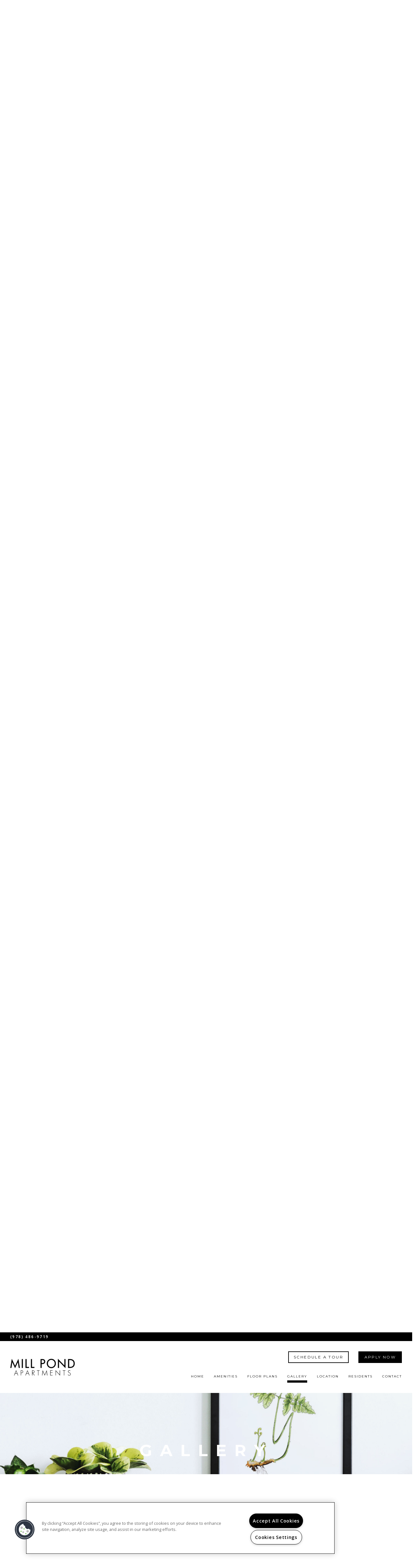

--- FILE ---
content_type: text/css; charset=utf-8
request_url: https://millpondlittleton.com/CMSPages/GetResource.ashx?stylesheetname=RPcssMaster_S0088-Haute
body_size: 9672
content:
@import url('https://fonts.googleapis.com/css?family=Montserrat:400,700%7COpen+Sans:400,600');@font-face{font-family:'fontello';src:url('https://cs-cdn.realpage.com/CWS/1894546/TemplateResources/Global/Icons/fontello.eot');src:url('https://cs-cdn.realpage.com/CWS/1894546/TemplateResources/Global/Icons/fontello.eot') format('embedded-opentype'),url('https://cs-cdn.realpage.com/CWS/1894546/TemplateResources/Global/Icons/fontello.woff') format('woff'),url('https://cs-cdn.realpage.com/CWS/1894546/TemplateResources/Global/Icons/fontello.ttf') format('truetype'),url('https://cs-cdn.realpage.com/CWS/1894546/TemplateResources/Global/Icons/fontello.svg') format('svg');font-weight:normal;font-style:normal}[class^="sicon-"]:before,[class*=" sicon-"]:before{font-family:"fontello";font-style:normal;font-weight:normal;speak:none;display:inline-block;text-decoration:inherit;width:1.75em;margin-right:.1em;text-align:center;font-variant:normal;text-transform:none;line-height:22px;margin-left:.1em;color:inherit;padding:4px 3px;padding:4px 3px;font-size:20px;color:#fff;font-variant:normal;text-transform:none;border:solid 1px;margin-bottom:10px}.sicon-twitter:before{content:''}.sicon-pinterest:before{content:''}.sicon-facebook:before{content:''}.sicon-youtube:before{content:''}.sicon-linkedin:before{content:''}.sicon-google:before{content:''}.sicon-google-search:before{content:''}.sicon-blog:before{content:''}.sicon-yelp:before{content:''}.sicon-myspace:before{content:''}.sicon-foursquare:before{content:''}.sicon-flickr:before{content:''}.sicon-instagram:before{content:'('}.sicon-tumblr:before{content:')'}.sicon-apartmentratingscom:before{content:'!';padding-left:0}html Body{Width:100%;Overflow-x:hidden;font-family:'open sans',sans-serif;color:#000;font-size:12px}body p{font-weight:400;font-size:1.2rem;line-height:2.9rem;margin:.5rem 0}body a,body a:hover{color:#7d7d7d;text-decoration:none}body h1,.inner-page-main h2.main-content-header{font-family:'montserrat',sans-serif;font-weight:400;font-size:20px;text-transform:uppercase;letter-spacing:4px;margin-bottom:1.5rem}body h2{font-family:'Montserrat',sans-serif;font-weight:700;font-size:50px;text-transform:uppercase;letter-spacing:4px;text-align:center}body h3,body .sp-container .sp-other-communities h2{font-family:'montserrat',sans-serif;font-weight:400;font-size:30px;text-transform:uppercase;letter-spacing:5px}body h4{font-family:'montserrat',sans-serif;font-weight:700;font-size:12px;text-transform:uppercase;letter-spacing:5px}footer h4{font-size:20px;font-weight:400}body h5{font-family:'montserrat',sans-serif;font-weight:400;font-size:15px;text-transform:uppercase}body h6{font-family:'open sans',sans-serif;font-weight:400;font-size:12px;text-transform:uppercase}@media(max-width:1024px){.main-content-section h2{font-size:50px}.home-banner h2,.section-title{font-size:18px}}@media(max-width:767px){body h2{font-size:35px}.home-banner h2,.section-title{font-size:16px}body h3{font-size:20px}}.clearfix::after{content:"";clear:both;display:table}.live-chat-container{display:none}body .media-viewer-btn-container{bottom:65px}@media(max-width:1300px){body .media-viewer-btn-container{left:0}}.head-wrap{position:fixed;top:0;width:100%;z-index:100;background-color:#fff}.header-left{margin-top:0;float:left;display:flex;justify-content:flex-start;align-items:center;width:30rem}.header-right{display:flex;justify-content:flex-end;align-items:center;width:100%;flex-direction:column}.header-ctas{width:auto;display:flex;justify-content:flex-end;margin-left:auto}.header-ctas .button{padding:1rem 1.5rem;border:solid .2rem #000;margin-left:3rem;min-width:135px;text-align:center;text-transform:uppercase;font-size:1.2rem;font-family:"Montserrat",sans-serif;font-weight:400;line-height:1;color:#000;margin-bottom:2.8rem;letter-spacing:.2em;text-decoration:none;width:auto}.header-ctas .button:hover,.header-ctas .button.cta2{background:#000;color:#fff;border-color:transparent;cursor:pointer}.header-ctas .button.cta2{transition:ease .05s}.header-ctas .button.cta2:hover{background:rgba(0,0,0,.7)}.footer-content-left{display:flex;flex-direction:column;justify-content:center;align-items:center;min-height:150px!important;margin:2rem 0}.content.footer-content-social{display:flex;flex-direction:column;justify-content:center;align-items:center}.footer-logo{margin-bottom:10px}.social_media a:nth-of-type(1n+6){display:none}body .rplogo{width:200px;max-width:200px;margin-bottom:10px}#specials-banner-toggle .fa{font-size:15px}.pattern{background-image:url('https://cs-cdn.realpage.com/CWS/1894546/TemplateResources/Essentials/Images/transparent.png')}.hero-container{background-color:#fff}#menuElem,.menuElem{list-style:none;margin:0;padding:0;float:right;width:100%;text-align:right;display:flex;justify-content:flex-end;align-items:center;height:100%;flex-wrap:wrap}#menuElem li,.menuElem li{display:inline-block;padding-left:3rem;padding-top:7px}#menuElem li a,.menuElem li a{font-weight:400;color:#000;letter-spacing:2px;padding-bottom:.5rem;display:block;text-transform:uppercase;font-size:1rem;font-family:"Montserrat",sans-serif;border-bottom:7px solid transparent;white-space:nowrap}#menuElem li a:hover,#menuElem li.active>a{border-bottom:7px solid #000;text-decoration:none}#menuElem li a:focus,#menuElem li a:active{text-decoration:none}.logo img{max-height:8rem;max-width:20rem;margin:1rem 0}a.logo.scroll-notice{display:inline-block;padding-left:0}.head-wrap a.seo-number,.head-wrap a.seo-number:hover{font-weight:600;font-size:1.2rem;letter-spacing:.2em;color:#fff;text-transform:uppercase;text-decoration:none;float:left}.header-social{float:right}.text-center{display:inline-block}.toolbar{text-align:center;background-color:#000;padding:0 3.2rem;display:flex;justify-content:space-between;align-items:center;height:auto;width:100%}.main-head{padding:3.2rem;display:flex;justify-content:space-between;align-items:center;width:100%}button#specials-banner-toggle,button#specials-banner-toggle:hover,button#specials-banner-toggle:focus,button#specials-banner-toggle:active{background:transparent;border:none;color:#fff;text-transform:uppercase;border:solid 1px #fff;font-size:12px;padding:5px 15px;letter-spacing:2px;font-family:"Montserrat",sans-serif;font-weight:700;margin:5px}.header-phone{margin:5px 0}.header-social [class^="sicon-"]:before,.header-social [class*=" sicon-"]:before{font-size:12px;border:none;margin-bottom:0;line-height:1}#specials-banner .inner-wrap{padding:4.7rem 6rem}#specials-banner .content{display:-webkit-flex;display:-moz-flex;display:-ms-flexbox;display:-o-flex;display:flex;align-items:center;-webkit-align-items:center;-ms-flex-align:center}#specials-banner .content{max-width:90rem;margin:0 auto;color:#fff}.specials-banner-title{padding-right:4rem;font-size:3rem;text-align:center;text-transform:uppercase;letter-spacing:.2em}#specials-banner:after{content:'';position:absolute;top:1.7rem;bottom:1.7rem;left:2rem;right:2rem;border:.1rem solid #fff}#specials-banner p{line-height:1.6}#specials-banner{overflow:hidden;position:relative;width:100%}#specials-banner{background-color:#7d7d7d}.header-container{width:100%}.header-social,.header-phone{display:none}.text-center{width:100%;text-align:center}#specials-banner-toggle:hover,#specials-banner-toggle:focus{color:#7d7d7d}@media(min-width:1025px){.sps-mobile-toggle-contain{display:none}.header-social,.header-phone{display:block;width:25%}.header-social{text-align:right}.header-phone{text-align:left}.text-center{width:auto}}@media(max-width:1024px){.specials-banner-title,.specials-banner-text{width:100%;text-align:center}.specials-banner-title{padding-right:0;font-size:2rem}#specials-banner .content{display:block}.header-left{justify-content:center;width:100%}.header-right{width:0}#menuElem li,.menuElem li{padding-left:0}.toolbar{display:none}body .FloorPlansV3 #beds_selector a,body .FloorPlansV3 #baths_selector a,body .rent-container,body .FloorPlansV3 #topbar .calendra{margin-bottom:10px}}@media(max-width:800px){body li.tabs-title.is-active{background:none}body li.tabs-title{background:none}}@media(max-width:768px){.specials-banner-title{padding-right:0;font-size:1.6rem}body li.tabs-title{width:auto}}footer,footer a{color:#fff}footer{background-color:#000;padding:2.5rem 2rem 5rem}body .media-viewer-btn-container .media-viewer-btn svg .st5{fill:#7d7d7d !important;stroke:#7d7d7d !important}.footer-icons{display:flex;justify-content:center;align-items:center}.footer-icons em::before{font-size:22px}body .media-viewer-btn{height:75px;width:75px}footer .row.footer-row-1{margin-bottom:100px}.footer-content-logos{display:flex !important;flex-direction:column;justify-content:center;align-items:center}body #ADA-HUD-Links a svg{fill:#fff;margin-right:15px}body #ADA-HUD-Links a svg#housingSVG{margin-right:15px}#footerDirectionsLink{display:inline-block;color:#000}.content{display:inline-block}.footer-content-center{display:flex;justify-content:center;margin:2rem 0}.footer-content-right{display:flex;justify-content:center;align-items:center;min-height:150px!important;margin:2rem 0}#footer-office-hours{border:solid 1px #fff;border-width:0 1px}#footer .floor-plans-divider{margin:30px 12.5%;border-color:#7d7d7d}.row.footer-row-2{display:flex;justify-content:center;align-items:center}body .footer-content-center{border-right:1px solid #fff;border-left:1px solid #fff;min-height:150px}.row.footer-row-3{display:flex;justify-content:center;align-items:center}ul.footer-links{padding:0;list-style:none;margin-bottom:0}ul.footer-links li a{font-size:1.2rem;text-transform:uppercase;letter-spacing:.2em;transition:color .3s linear,background-color .3s linear,border-color .3s linear;text-decoration:none;margin:0 0 1rem 0;display:block}ul.footer-links li a:hover,ul.footer-links li a:focus,ul.footer-links li a:actve{color:#d7d7d7}span.copyright-text{display:block;text-transform:uppercase;font-size:1.2rem;text-transform:uppercase;letter-spacing:.2em;transition:color .3s linear,background-color .3s linear,border-color .3s linear;text-decoration:none}.rplogo,.pmc-logo{margin:0 10px}em.icon-no-smoking{margin-right:15px}.hero-container{position:relative}.home-banner-image{max-width:30%;max-height:30vh}@media(min-width:1025px){.home-main-content-wrapper .column-wrapper{padding:0!important}}@media(max-width:1024px){.home-banner-image{max-width:40%}.row.footer-row-2{flex-direction:column;text-align:center}.footer-content-left,.footer-content-right,.footer-content-center{min-height:0!important}footer .row.footer-row-2 .footer-content-left{margin-bottom:20px}body .rplogo{margin-bottom:20px !important}}@media(max-width:767px){.home-banner-image{max-width:50%}}.hero-container .hero-content{position:absolute;height:100%;width:calc(100% - 70px);top:0;left:0;display:flex;justify-content:center;align-items:center;flex-direction:column;color:#fff;padding-bottom:125px;margin:60px 35px}@media(max-width:1024px){.hero-container .hero-content{width:100%;margin:0;padding-bottom:0}}body .video-play-btn{margin-left:0;margin-top:0;top:50%;left:50%;transform:translate(-50%,-50%);width:200px;border-radius:60px;background:rgba(255,255,255,.7)}body .background-gallery.bg-fade ul.bg-images{list-style:none;overflow:hidden}body .background-gallery .bg-bullets{padding:0}body .background-gallery{overflow:hidden}.hero-content h2{font-size:75px;line-height:70px;text-transform:uppercase;margin:0;font-weight:700;letter-spacing:25px}.hero-content .banner-button{margin-top:10px;letter-spacing:2px}.scroll-button{width:50px;height:40px;margin-top:50px;position:absolute;bottom:50px;text-align:center}.scroll-button .fa-angle-down{font-size:40px}body .background-gallery .bg-arrow-left,.bg-arrow-right,body .background-gallery .bg-bullets{z-index:1}.scroll-button:hover{cursor:pointer}.arrow{border-right:solid 1px #fff;height:20px;width:20px;border-bottom:solid 1px #fff;-webkit-transform:rotate(45deg);-moz-transform:rotate(45deg);-o-transform:rotate(45deg);-ms-transform:rotate(45deg);transform:rotate(45deg);margin-left:13px;margin-top:3px}.hero-content h1{letter-spacing:2px;margin-bottom:23px;text-transform:uppercase;margin:0;margin-bottom:10px;font-weight:400;letter-spacing:5px}.hero-content p{font-size:1.2rem;margin-top:15px;text-transform:uppercase;margin:0;bottom:125px;right:150px;font-weight:400;font-family:"Montserrat",sans-serif;line-height:1.1}.hero-content u{font-size:1rem;text-decoration:none;letter-spacing:.5em}.hero-content em{font-style:normal;letter-spacing:.5em}.hero-content strong{font-size:2.5rem}body .background-gallery-container,body .background-video-container{height:70vh;padding:0 0;margin-bottom:50px;margin:0 35px}body .hero-container .background-video-container .slides-banner .flexslider,body .hero-container .flexslider .slides>li{height:70vh}.content-home .content-left .wrapper h1:first-child:before,.content-home .content-left .wrapper h2:first-child:before,.content-home .content-right .wrapper h1:first-child:before,.content-home .content-right .wrapper h2:first-child:before{content:"";position:absolute;left:18.5%;bottom:0;height:1px;width:63%;border-bottom:2px solid #000}.home-content-sub-content h1:before{content:"";position:absolute;left:30.5%;bottom:0;height:1px;width:39%;border-bottom:2px solid #000}body .background-gallery{height:70vh}@media(max-width:1024px){body .background-gallery-container,body .background-video-container,body .hero-container .background-video-container .slides-banner .flexslider,body .hero-container .flexslider .slides>li,body .background-gallery{height:40rem}}@media(max-width:767px){body .slides-banner{margin-bottom:0}}body .amenities-gallery .background-video-container .slides-banner .flexslider,body .amenities-gallery .flexslider .slides>li,body .floor-plans-gallery-container .background-video-container .slides-banner .flexslider,body .floor-plans-gallery-container .flexslider .slides>li{height:550px}.home-column .wrapper .main-content{text-align:center}.black-border,.inner-page-banner{border-bottom:5.5rem solid #000}.light-border{border-bottom:5.5rem solid #d7d7d7}.content-home .content-center .wrapper h1:first-child,.content-home .content-center .wrapper h2:first-child,.content-home .content-right .wrapper h1:first-child,.content-home .content-right .wrapper h2:first-child{position:relative;z-index:1;padding-bottom:2rem;display:inline-block;font-size:2rem}.content-center .wrapper h2,.content-center .wrapper h1,.content-home .content-left .wrapper h2,.content-home .content-left .wrapper h1,.content-home .content-center .wrapper h2,.content-home .content-center .wrapper h1{color:#000;padding:0;margin:0;text-transform:uppercase}.content-home .wrapper h1,.content-home .wrapper h2,.content-home .content-left .wrapper h1,.content-home .content-left .wrapper h2{line-height:3rem;color:#000;position:relative;z-index:1;padding-bottom:2rem;display:inline-block;font-size:2rem;margin-top:1rem;margin-bottom:1.5rem}.content-home .content-block .wrapper h1,.content-home .content-block .wrapper h2,.content-home .content-right .wrapper h1,.content-home .content-right .wrapper h2{line-height:3rem;font-weight:400;color:#000;letter-spacing:.3em}.content-home .content-right{text-align:center;color:#fff;background:#000;display:flex;flex-direction:column;justify-content:center;align-self:stretch;width:100%;height:100%}.content-home .content-right p{text-transform:uppercase;line-height:1.1;margin:0;padding:0;font-size:1.6rem}.content-home .content-right strong{font-weight:300;font-size:3.7rem}.clearfix.col-lg-6.col-sm-6.column-wrapper.home-right-image{padding-right:0}.home-column .wrapper .main-content-section img{max-height:600px;max-width:100%}.home-main-content-wrapper{display:flex;justify-content:center;align-items:center;flex-wrap:wrap}@media(max-width:1024px){body .home-main-content-wrapper.row{margin:0}}.content-right h2{margin-top:0}.content-right h1{margin-bottom:0;font-weight:400}.content-left h1{text-align:center}.content-left h1:first-of-type{margin-bottom:35px}.content-home .content-left.home-column{width:100%;margin:auto;line-height:2;border:5rem white solid}.home-column.align-middle{display:flex;justify-content:center;align-items:center;height:100%}.home-contact-title{letter-spacing:.5em;font-size:2rem;line-height:2rem;padding:0;margin:0;margin-bottom:1rem;font-weight:400}.contact-hours{margin-bottom:50px}a.seo-number{color:#000}.col-lg-3.contact-info-container{display:flex;justify-content:center;flex-wrap:wrap}.clearfix.col-lg-6.col-sm-12.column-wrapper.home-right-image{padding-right:0;display:flex;justify-content:center;align-self:stretch;min-height:30rem}.home-banner h2{display:inline-block;font-size:6rem;letter-spacing:.5em;line-height:1.16;font-weight:700;color:#fff;text-transform:uppercase}.home-banner.residents-banner h2{position:relative;height:unset;width:unset;display:block;background:none}.residents-banner .content{position:absolute;height:100%;width:100%;top:0;left:0;display:flex;justify-content:center;align-items:center;font-weight:700;letter-spacing:15px;color:#fff;margin:0;background:rgba(0,0,0,.3);flex-direction:column;padding:0 10px}.banner-button{margin-top:60px;color:#fff;text-transform:uppercase;font-weight:400;letter-spacing:5px;background:#d7d7d7;padding:15px 40px;font-size:15px;font-family:"open sans",sans-serif}.banner-button:hover,.banner-button:focus,.banner-button:active{color:#fff;background:#000;text-decoration:none}.home-content-sub-content{text-align:center;padding:5rem 0}@media(max-width:1024px){.home-content-sub-content{padding:0}#gallery .home-content-sub-content,#neighborhood .home-content-sub-content{padding:2.5rem 2rem}}.home-content-sub-content h1{position:relative;color:#000;z-index:1;padding-bottom:2rem;margin-bottom:1.75rem;letter-spacing:.3em;display:inline-block}.home-content-sub-content p{display:inline-block;text-align:left}.amenities-container{margin-top:2.5rem;margin-bottom:5rem;display:flex}.home-content-sub-content .wrapper h1:first-child:before,.inner-page-main h2.main-content-header:before{left:30%;width:40%;border-color:#000;bottom:-5px}.row.amenities-row{width:calc(50vw - 8.5px);float:left}@media screen and (min-width:1400px){.hero-content strong{font-size:7.5rem}}@media(max-width:1024px){.hero-content p{text-align:center;position:static}.header-ctas{display:none;padding:0}.amenities-container{display:flex;flex-direction:column;margin-bottom:0}.row.amenities-row{display:flex;width:100%}.amenities-row-widget{order:2}.amenities-row-gallery{order:1}}@media(max-width:767px){.hero-content p{text-align:center;position:static}.row.amenities-row{width:calc(100% + 30px)}}.inner-page-banner{position:relative}.home-banner{height:56vh;display:block;position:relative;background:gray}.banner-overlay{position:absolute;width:100%;height:100%;left:0;top:0;background:rgba(0,0,0,.3)}.banner-content{display:flex;justify-content:center;align-items:center;height:100%;position:relative;z-index:3}@media(max-width:1024px){.home-banner h2{letter-spacing:.5em}.clearfix.col-lg-6.col-sm-12.column-wrapper.home-right-image{display:flex;justify-content:center;padding:0}.content-home .content-right{border:20px solid #fff}}@media(max-width:767px){.home-banner h2{letter-spacing:.5em;font-size:2rem;line-height:1.16;font-weight:700}.home-banner{height:35rem}}#background-general{background:url(https://capi.myleasestar.com/v2/dimg/66350363/2700x1900/66350363.jpg);background-size:cover;background-position:center;width:100%}.inner-banner-background{height:56vh}.inner-banner-overlay{position:absolute;width:100%;height:100%;left:0;top:0;background:rgba(0,0,0,.3)}.amenities-banner{background:url(https://capi.myleasestar.com/v2/dimg/95616095/2700x1900/95616095.jpg);background-size:cover;background-position:center}.amenities-content{display:flex}.amenities-gallery .background-gallery-container{height:550px}.amenities-gallery .background-gallery{height:550px}@media(max-width:1024px){.amenities-gallery .background-gallery-container{height:400px}.amenities-gallery .background-gallery{height:400px}body .background-gallery .bg-bullets{display:none}}@media(max-width:767px){.amenities-gallery .background-gallery-container{height:200px}.amenities-gallery .background-gallery{height:200px}}.col-lg-6.amenities-gallery{padding:0;padding-left:30px;margin-right:-15px;width:calc(50% + 15px)}.tabs-content .large-4.columns,.tabs-content .large-6.columns{width:100%;float:left}body .amenities-tabbed-container .tabs{border:none}body .tabs-panel li{font-size:16px}body .amenities-tabbed-container .tabs li .tabs-link{background:none;color:#000;font-weight:700;font-family:"Montserrat",sans-serif;text-transform:uppercase;border-bottom:7px solid transparent;padding:8px 0;margin-right:3rem;font-size:12px}body .amenities-tabbed-container .tabs-panel{padding-left:15px}body .columns ul.at-comm-amenities{padding-left:0}body .columns.at-container,.amenities-tabbed-container.columns{padding-left:15px}.col-lg-6.amenities-container{padding-left:100px}body .amenities-tabbed-container .tabs-title.is-active>.tabs-link,body .amenities-tabbed-container .tabs-title>.tabs-link:hover{background:none;color:#000;border-bottom:7px solid #000;padding:8px 0}.at-comm-amenities{list-style:none}body .amenities-tabbed-header a button{line-height:1;position:absolute;right:-10px;padding:0}body .select-units-only{width:100%}.amenities-stacked-container h3{font-size:20px;font-weight:400;text-align:center}.stacked-amenities .stacked-amenities-wrapper .stacked-amenities-items ul li:before{content:"";font-family:"fontawesome";margin-right:20px;font-size:13px}body .amenities-stacked-container .callout{margin-bottom:50px}body .stacked-amenities{margin-bottom:50px}body .stacked-amenities .stacked-amenities-wrapper .stacked-amenities-show{background-color:#000;color:#fff;padding:.5em 3em;text-transform:uppercase;position:relative;padding-right:4em;font-family:"open sans",sans-serif;font-size:15px}body .stacked-amenities.stacked-amenities-right .stacked-amenities-items{float:right;padding-left:4em}body .stacked-amenities.stacked-amenities-right .stacked-amenities-image{left:0;right:auto}body .stacked-amenities .stacked-amenities-wrapper .stacked-amenities-items ul li{font-weight:400;font-size:12px;text-transform:uppercase;letter-spacing:2px;text-indent:-33px;margin-left:35px}body .stacked-amenities .stacked-amenities-wrapper .stacked-amenities-items ul li.parking-item,body .stacked-amenities .stacked-amenities-wrapper .stacked-amenities-items ul li.pet-item{font-weight:700}body .stacked-amenities .stacked-amenities-wrapper .stacked-amenities-items ul li.parking-item strong,body .stacked-amenities .stacked-amenities-wrapper .stacked-amenities-items ul li.pet-item strong{font-weight:400;text-transform:none}@media(max-width:1199px){body .col-lg-6.amenities-gallery{width:calc(100% + 30px);padding:0;margin:0 -15px}body .columns.at-container,.amenities-tabbed-container.columns{padding-left:0}}@media(max-width:1024px){body #client-tabs-1.row{margin:0}body .col-lg-6.amenities-gallery{width:83.33333333%;margin:0}}@media(max-width:767px){body .col-lg-6.amenities-gallery{width:100%}}.floor-plans-banner{background:url(https://capi.myleasestar.com/v2/dimg/95616752/2700x1900/95616752.jpg);background-size:cover;background-position:center}#floor-plans{margin-bottom:5rem}a.floor-plan-link.check-availability-button{margin-bottom:50px}.floor-plan-link{letter-spacing:4px;margin-top:50px;display:block;text-align:center}.floor-plan-link .fa-angle-down{display:block;font-weight:700;font-size:25px;margin-top:10px}.floor-plan-link:hover{cursor:pointer}span.read-less-fp{font-size:14px}body .FloorPlansV3 #availableFloorplansmsg{font-weight:700;font-style:italic}body .map-plus-bar .fa-map-marker{margin-right:5px;font-size:15px}div#background-floorplans{background:url(https://capi.myleasestar.com/v2/dimg/95616752/2700x1900/95616752.jpg);background-size:cover;background-position:center}hr.floor-plans-divider{margin:50px 0;border-color:#d7d7d7}.list-pagination{font-weight:700}#gallery hr.floor-plans-divider{margin:0}.displayarea{margin-bottom:50px}.floor-plans-gallery-container .background-gallery-container{height:550px}.floor-plans-gallery-container .background-gallery{height:550px}.col-lg-6.floor-plans-gallery-container{padding-left:0;margin-left:-15px}body .availabilityFilter{display:flex;justify-content:center;align-items:center;flex-wrap:wrap}body .FloorPlansV3 #floorplan-video-viewer{overflow-y:auto}body .FloorPlansV3 .multi-phase-filters{margin-bottom:2px}body .FloorPlansV3 .save-quote-lightbox{max-height:625px}body .FloorPlansV3 table{background:none}body .FloorPlansV3 td{border:none}body #topbar .filters-container .ism-dropdown:after{height:100%;top:0}body .FloorPlansV3 div#topbar .availabilityFilter .availability-filter-row input[type="radio"]{position:relative;top:2px}body .availability-filter-row.flex{margin-top:4px}body .FloorPlansV3 #floorplan-container{padding-bottom:0}.floorplan-video-header h3{font-size:20px}body .FloorPlansV3 .amenity-popup-lightbox .close a{background:#000 url(/RPresourceFiles/Themes/essex/images/sprite_corporate_search.png) no-repeat 7px -633px}body .FloorPlansV3 #contentarea h2{color:#000}body .list-pagination a{color:#000}body .FloorPlansV3 .action-icons a{background-color:#000;margin-right:10px;border:none}body .FloorPlansV3 .SaveBtn>input{border-radius:0;box-shadow:none;border:none}body .FloorPlansV3 .action-icons .fa,body .FloorPlansV3 a.video-link:before{color:#fff}body .QuoteDetails .datepicker{width:100px}body select.ui-datepicker-year,body select.ui-datepicker-month{color:#000}body .FloorPlansV3 #topbar{padding:2px;width:calc(100% + 30px);margin-left:-15px;border:solid 1px #d7d7d7;border-width:1px 0;display:flex;flex-direction:column}body .FloorPlansV3 .clear-link a{color:#000 !important;padding:11px 20px;background:#d7d7d7;border-color:#fff;display:inline-block;float:left;border:solid 1px #fff;border-width:0 2px 0 0;text-transform:uppercase;font-family:"Montserrat",sans-serif;font-weight:700;font-size:10px;line-height:1;letter-spacing:1px}body .FloorPlansV3 .clear-link{margin-left:20px}body .FloorPlansV3 .adv-search:after{display:none}body .filters-container{display:flex;justify-content:center;align-items:center;flex-wrap:wrap}body .content_area h2{text-align:left}body .FloorPlansV3 #cont-leftsidebar .img_area{border:none}body .FloorPlansV3 .floorplan-block{border-width:1px 0;margin-bottom:-1px}body .FloorPlansV3 .butt_area .fp-price-range{font-weight:400;text-align:right;text-transform:uppercase}body .FloorPlansV3 .unit-show-hide,body .FloorPlansV3 .virtual-tour{font-size:12px;letter-spacing:1px;text-transform:uppercase;font-weight:700;font-family:"Montserrat",sans-serif}body .FloorPlansV3 #beds_selector a,body .FloorPlansV3 #baths_selector a,body div#topbar input{color:#000;border-color:#d7d7d7;border-width:0 1px 0 0;color:#000;background-color:transparent;text-transform:uppercase;font-family:"Montserrat",sans-serif;font-weight:700;font-size:10px;letter-spacing:1px}body .FloorPlansV3 .rent-filter{border:none}body .rent-container{background:#d7d7d7}body #beds_selector{margin-right:0}body .FloorPlansV3 #beds_selector .active a,body .FloorPlansV3 #baths_selector .active a,body .FloorPlansV3 #beds_selector a:hover,body .FloorPlansV3 #baths_selector a:hover{font-weight:700;background-color:#000;color:#fff}body div#topbar input{min-height:36px;max-height:36px}body .FloorPlansV3 #beds_selector a,body .FloorPlansV3 #baths_selector a,body .FloorPlansV3 #beds_selector .active a,body .FloorPlansV3 #baths_selector .active a{padding:11px 17px}body .rent-container input::placeholder{color:#000}body .rent-container{color:#000}body .rent-container input:ms-input-placeholder{color:#000}body .rent-container input::ms-input-placeholder{color:#000}body .FloorPlansV3 .leaseLink:hover,body .FloorPlansV3 .virtualTourLink:hover{background-color:#000;color:#fff}body .FloorPlansV3 #legendContainer>div>span{margin-top:0}body .FloorPlansV3 #legendContainer div{display:flex;justify-content:center;align-items:center}body #topbar .filters-container .ism-dropdown{margin-left:40px}body .filters-container .ism-dropdown-toggle{color:#000;height:31px}body .FloorPlansV3 .advanced-search{width:100%}body .FloorPlansV3 .advanced-search input[type="radio"]{margin-top:3px;display:inline-block}body .FloorPlansV3 .availabilityFilter p{padding-top:0}body .FloorPlansV3 .availUnitsBox{font-weight:400}body .filters-container .ism-dropdown .caret{border-top-color:#000}body #topbar .open .ism-dropdown-toggle{background-color:transparent}body .FloorPlansV3 .ism-dropdown-menu>li>a{text-align:left}body .FloorPlansV3 .filters-container #dropSort .ism-dropdown-menu{min-width:195px}body .FloorPlansV3 .filters-container .open>.ism-dropdown-menu{border-top-right-radius:0}body .FloorPlansV3 .ism-dropdown-menu{padding:5px 0}body .FloorPlansV3 #beds_selector .active a,body .FloorPlansV3 #baths_selector .active a{border:none}.FloorPlansV3 .availUnitsBox{order:1}.availability-filter-row{order:2}body .FloorPlansV3 .fp-switch-tabs .btn,body .FloorPlansV2 .fp-switch-tabs .btn,body .FloorPlansV3 .fp-switch-tabs .btn-default,body .fp-switch-tabs .btn-default{padding:10px 20px;width:auto;font-family:"open sans",sans-serif;font-size:15px;text-transform:uppercase;color:#000;font-weight:400}body .FloorPlansV3 .fp-switch-tabs{border:none}body .fp-switch-tabs .btn-default{padding:6px 20px}body .FloorPlansV3 .fp-switch-tabs .btn-default{border:1px solid #000;box-sizing:border-box;height:48px;line-height:1;color:background-color:#ffffff}body .FloorPlansV3 .fp-switch-tabs .btn.active,body .FloorPlansV2 .fp-switch-tabs .btn.active,body .FloorPlansV3 .fp-switch-tabs .btn-default.active,body .fp-switch-tabs .btn-default.active{background-color:#000;border-color:transparent}body .FloorPlansV3 #unitDetailsAmenities ul li:before,body .FloorPlansV3 #unitDetailsDescription ul li:before{content:"";font-family:"FontAwesome";width:auto;font-size:5px;position:relative;top:1px;left:-3px}body .calendra:before{content:"";font-family:"fontawesome";color:#000;position:absolute;right:-9px;top:5px;font-size:14px;display:block;pointer-events:none}body .FloorPlansV3 #topbar .calendra input{width:150px !important;height:39px;border:none;background-image:none;background-repeat:no-repeat;background-position:120px 6px;background-color:transparent;color:#000;padding:0 8px}body .FloorPlansV3 .clear-link{padding-top:0}.sp-container{width:90%;margin:auto}body select.ui-datepicker-year,body select.ui-datepicker-month{color:#000}body .FloorPlansV3 .list-pagination-bot{position:relative;width:100%;text-align:center;left:0}@media(max-width:1024px){.col-lg-6.floor-plans-gallery-container{padding:0;margin:0;width:100%}#floor-plans .home-content-sub-content{padding:2.5rem 4rem}#floor-plans{margin-bottom:25px}}@media(max-width:991px){body .FloorPlansV2,body .FloorPlansV3{width:100%}}@media(max-width:768px){body .FloorPlansV3 .ism-modal{left:12.5%}}@media(max-width:767px){#floor-plans .home-content-sub-content{padding:4rem 2.5rem}body .FloorPlansV3 .save-quote-lightbox{max-height:100%}body .floorplan-video-header h3{font-size:12px;letter-spacing:1px}}#gallery{margin-bottom:30px}.gallery-banner{background:url(https://capi.myleasestar.com/v2/dimg/71234967/2700x1900/71234967.jpg);background-size:cover;background-position:center}body .gallerySquareContainer #widget_header_buttons a,body .gallerySquareContainer #widget_header_buttons button{border-radius:0}body .gallerySquareContainer .top-container{display:flex;justify-content:center;margin-left:10%}body .gallerySquareContainer li .nested-gst-side.selected,body .gallerySquareContainer li .nested-gst-top.selected{font-weight:700;background-color:transparent;color:#000;border:none;border-bottom:7px solid #000}body .gallerySquareContainer li .nested-gst-top,body .gallerySquareContainer li .nested-gst-side{font-weight:700;background-color:transparent;color:#000;border:none;margin-right:0;font-size:15px;font-family:"open sans",sans-serif;padding:0;padding-bottom:.5rem;margin:0 30px 10px;border-bottom:7px solid transparent}body .gallerySquareContainer li .nested-gst-side{margin:0;display:inline-block;width:auto}body .gallerySquareContainer .side-container .gallery-nav{margin-left:5%;display:flex;justify-content:center;margin-bottom:20px}@media(max-width:1025px){body .gallerySquareContainer .top-container{display:none}}@media(max-width:1199px){.col-lg-6.floor-plans-gallery-container{margin-left:0;padding-right:0}}.neighborhood-banner{background:url(https://capi.myleasestar.com/v2/dimg/95616096/2700x1900/95616096.jpg);background-size:cover;background-position:center}body .neighborhood-widget .neighborhood-widget__categories ul li span{opacity:1}body .neighborhood-widget .neighborhood-widget__categories{max-height:515px !important}body .neighborhood-widget .neighborhood-widget__categories ul li.active{background:#fff;color:#000}body .neighborhood-widget .neighborhood-widget__categories ul{padding:0}body .neighborhood-widget .neighborhood-widget__categories ul li{background:#000;color:#fff;width:60px;display:block;font-size:0;border-top:1px solid #000;padding:15px 16px}body .neighborhood-widget .neighborhood-widget__search .form-group span{color:#000}body .neighborhood-widget .neighborhood-widget__categories ul li:first-of-type{border-top:none}body .neighborhood-widget .neighborhood-widget__categories ul li span.fa{font-size:20px;margin-right:20px}.neighborhood-widget__nav.expanded .neighborhood-widget__handle{width:60px}body .neighborhood-widget .neighborhood-widget__handle{width:300px;border-radius:0}body .neighborhood-widget .neighborhood-widget__search .form-group input::placeholder{color:#000 !important;font-weight:700;font-family:"Montserrat",sans-serif;text-transform:uppercase;letter-spacing:1px;font-size:12px}body .neighborhood-widget .neighborhood-widget__search .form-group input:ms-input-placeholder{color:#000 !important;font-weight:700;font-family:"Montserrat",sans-serif;text-transform:uppercase;letter-spacing:1px;font-size:12px}body .neighborhood-widget .neighborhood-widget__search .form-group input::ms-input-placeholder{color:#000 !important;font-weight:700;font-family:"Montserrat",sans-serif;text-transform:uppercase;letter-spacing:1px;font-size:12px}body .neighborhood-widget .neighborhood-widget__search .form-group .form-control{color:#000 !important;font-weight:700;font-family:"Montserrat",sans-serif;text-transform:uppercase;letter-spacing:1px;font-size:12px}body .neighborhood-widget .neighborhood-widget__categories{background:transparent}body .neighborhood-widget .neighborhood-widget__categories ul li:hover{background:#fff;color:#000;width:300px;border-top:none;color:#000 !important;font-weight:700;font-family:"Montserrat",sans-serif;text-transform:uppercase;letter-spacing:1px;font-size:12px}body .neighborhood-widget .neighborhood-widget__nav{left:0}body .neighborhood-widget a{color:#000;font-weight:400}body .neighborhood-widget .neighborhood-widget__marker p{color:#7d7d7d}body .neighborhood-widget .neighborhood-widget__search .form-group .form-control{background-color:#fff;color:#000;border:1px solid #d7d7d7}.address-info-bar{display:flex;align-items:stretch;justify-content:center;margin:0 36px}#info-address{padding:20px;text-align:center;color:#000;border-right:1px solid #d7d7d7;border-bottom:1px solid #d7d7d7;font-size:15px;font-weight:700;font-family:"Montserrat",sans-serif;text-transform:uppercase;letter-spacing:1px;font-size:12px;width:50%}#directionsLink{padding:20px;text-align:center;color:#000;border-bottom:1px solid #d7d7d7;text-decoration:none;font-size:15px;font-weight:700;font-family:"Montserrat",sans-serif;text-transform:uppercase;letter-spacing:1px;font-size:12px;width:50%}body .neighborhood-1 .neighborhood-results ol li a{position:relative;padding-left:3rem}@media(max-width:640px){body .neighborhood-1 .neighborhood-results ol li a{padding-left:0}}body .neighborhood-1 .neighborhood-results ol li span.resultNumber{left:0;position:absolute}body .neighborhood-1 .neighborhood-categories ul li{flex:1;text-align:center;background:#d7d7d7;margin:0;letter-spacing:2px;color:#fff;padding:3rem 2rem;font-size:1.5rem;line-height:1.5rem;white-space:nowrap;position:relative;border:none}body .neighborhood-1 .neighborhood-categories ul li:focus,body .neighborhood-1 .neighborhood-categories ul li:hover{border:none;background:#000}body .neighborhood-1 .neighborhood-results{float:right;width:42%;padding:2rem;padding-left:2.9375rem;padding-right:1.0525rem}body .neighborhood-1 #mapFullWidth{width:58%;height:45rem}body .address-info-bar{display:none}body .neighborhood-1 .neighborhood-results ol{margin-left:0}body .neighborhood-1 .neighborhood-no-results{font-size:1.5rem}body .neighborhood-1 .neighborhood-results ol li{line-height:2.5rem;padding:.5rem 0;font-size:1.5rem;font-weight:400}body .neighborhood-1 .neighborhood-results ol li span{border-bottom:.1rem solid transparent;color:#000;font-size:1.5rem;font-weight:400;text-transform:capitalize;display:inline-block}body .neighborhood-1 .neighborhood-results ol li .resultNumber{padding-right:1rem}body .neighborhood-1 .neighborhood-results ol li.active span{color:#000}body .neighborhood-1 .neighborhood-results ol li span:hover,body .neighborhood-1 .neighborhood-results ol li span:focus{border-bottom:.1rem solid #000;color:#000}body .neighborhood-1 .neighborhood-poi{padding:0 .9375rem}body .neighborhood-1 .neighborhood-results .location-title{margin-bottom:1.5rem;font-size:2rem;line-height:3rem;padding:0;text-transform:uppercase;font-weight:400}body .neighborhood-1 .neighborhood-categories ul li.active{background:#000;border:none}body .neighborhood-1 .neighborhood-categories li:before{content:" ";position:absolute;z-index:1;top:8px;left:12px;right:12px;bottom:8px;border:1px solid #fff}body .neighborhood-1 .neighborhood-categories ul{flex-wrap:wrap;padding:0;margin:0}.neighborhood-1 .neighborhood-toggle{text-align:center;color:#fff;background:#d7d7d7;margin:0;letter-spacing:2px;color:#fff;padding:1rem;font-size:1.5rem;line-height:1.5rem;white-space:nowrap;position:relative;border:none}.neighborhood-1 .neighborhood-toggle:hover,.neighborhood-1 .neighborhood-toggle:focus{color:#fff}.neighborhood-1 .neighborhood-toggle.active,.neighborhood-1 .neighborhood-toggle:hover{background:#000;color:#fff}body .neighborhood-1 .neighborhood-categories.active{top:35px !important}@media(max-width:1024px){body .neighborhood-1 .neighborhood-categories ul li,body .neighborhood-1 .neighborhood-categories ul li.active{width:100%;border:solid 1px #fff;border-width:1px 0;padding:1rem;line-height:1.5rem;font-size:1.5rem;font-weight:400}body .neighborhood-1 .neighborhood-categories li:before{display:none}body .neighborhood-1 .neighborhood-results{width:50%}body .neighborhood-1 #mapFullWidth{width:50%}}@media(max-width:640px){body .neighborhood-1 .neighborhood-results{width:100%}body .neighborhood-1 #mapFullWidth{width:100%}body .neighborhood-1 .neighborhood-poi{padding:0}body .neighborhood-widget.neighborhood-1 #mapFullWidth{height:40rem}body .neighborhood-1 .neighborhood-results{padding-left:1.0525rem}}@media(max-width:767px){.address-info-bar{display:block;margin:0}#info-address{width:100%;border-right:0}#directionsLink{width:100%;display:block}}@media(max-width:543px){body .neighborhood-widget #mapFullWidth{height:600px}}#contact{margin-bottom:75px}#contact .contact-title{color:#000;text-transform:uppercase;position:relative;z-index:1;padding-bottom:2rem;font-size:2.5rem;letter-spacing:.5em;line-height:1.16;font-weight:700;display:inline-block;text-align:center}.contact-title-container{width:100%;text-align:center}#contact .contact-title:before{content:"";position:absolute;left:39%;bottom:0;height:1px;width:22%;border-bottom:5px solid #000}#contact h2:first-child{font-weight:700;letter-spacing:15px;position:relative;padding-bottom:20px}#contact h2:first-child:before{background-color:#000;left:calc(50% - 40px);width:80px;bottom:-5px;content:"";height:5px;position:absolute;display:block}#contact .home-content-sub-content{padding-top:0}#contact-image img{width:100%}body .contact-mobile-form .contactus-float-input-div input{border-bottom:solid 1px #000;padding:10px;width:98%;margin-bottom:1rem}body .contact-mobile-form{max-width:61.5rem;margin:auto}body .contactus-float-input-div select,body .contactus-float-input-div textarea{width:98%;border:solid 1px #000;padding:10px;margin-bottom:1rem}.contact-info-container{margin-top:15px}.contact-hours li span{font-weight:400;font-size:1.2rem;line-height:2.9rem;margin:.5rem 0}.radio-label{margin-left:5px}.prop-name,#footerDirectionsLink{font-weight:400;font-size:1.2rem;line-height:2rem;margin:.5rem 0}body .contactus-float-input-div textarea{min-height:15rem}body .contact-mobile-form button{-webkit-appearance:none;-moz-appearance:none;padding:2.5rem 3rem;border:0;background:#000;color:#fff;text-transform:uppercase;font-size:1.4rem;letter-spacing:.2rem;margin-bottom:.3rem;flex-grow:0;-webkit-transition:color .3s linear,background-color .3s linear;-moz-transition:color .3s linear,background-color .3s linear;-o-transition:color .3s linear,background-color .3s linear;transition:color .3s linear,background-color .3s linear;width:100%;max-width:20.5rem;float:right;margin-right:2%}body .contact-mobile-form button:hover{background:#000}body #contactUsEnhancedContainer .form-control{border-width:0 0 1px 0;box-shadow:none;border-radius:0;padding:0;height:auto}body #contactUsEnhancedContainer .form-group{margin-bottom:40px;position:relative}body #contactUsEnhancedContainer .form-control{padding:15px;background:#f1f1f1;border-bottom:none}body #contactUsEnhancedContainer #comments{max-width:100%;min-width:100%;min-height:98px}body #contactUsEnhancedContainer .form-group{margin-bottom:10px}body .form-control[disabled],body .form-control[readonly],body fieldset[disabled] .form-control{background:transparent}body #contactUsEnhancedContainer input::placeholder,body #contactUsEnhancedContainer textarea::placeholder,body #contactUsEnhancedContainer select::placeholder{color:#fff;font-weight:400;font-family:"Montserrat",sans-serif}body #contactUsEnhancedContainer input:ms-input-placeholder,body #contactUsEnhancedContainer textarea:ms-input-placeholder,body #contactUsEnhancedContainer select:ms-input-placeholder{color:#fff;font-weight:400;font-family:"Montserrat",sans-serif}body #contactUsEnhancedContainer input::ms-input-placeholder,body #contactUsEnhancedContainer textarea::ms-input-placeholder,body #contactUsEnhancedContainer select::ms-input-placeholder{color:#fff;font-weight:400;font-family:"Montserrat",sans-serif}body #contactUsEnhancedContainer label,body #respondDiv legend{font-weight:400;color:#fff}body .required-group:before{content:'*';color:#fff;position:absolute;right:3px;top:-1px;left:auto;font-size:25px}body #stateDiv.required-group:before,body #zipDiv.required-group:before{left:auto}body #stateDiv.required-group:before{right:8px}body #zipDiv.required-group:before{right:18px}.sumbit-button button{border:none;background-color:#000;color:#fff;text-transform:uppercase;padding:7px 80px;font-size:10px;font-weight:700;letter-spacing:1px;font-family:"Montserrat",sans-serif;line-height:1;letter-spacing:1.5px;margin-top:30px}body .sumbit-button{margin-left:calc(50% + 10px)}body .contact-us-enhanced #requiredNotation{margin-right:5px;text-align:right;display:flex;justify-content:flex-end}body .contact-us-enhanced #requiredNotation span{color:#fff;font-size:25px;line-height:1;display:inline-block;margin-right:5px}#contactUsEnhancedContainer .col-md-6{padding:0 5px}div#stateDiv{padding:0 5px 0 15px}div#zipDiv{padding:0 15px 0 5px}@media(max-width:1024px){body .sumbit-button{margin-left:0;text-align:center}body .col-lg-3.contact-info-container{display:flex;justify-content:space-evenly;margin-top:25px}.contact-info-container{display:flex;flex-direction:column;justify-content:center;align-items:center;margin-top:5rem}.contact-info-wrapper{display:flex;flex-direction:column;text-align:center}body .contact-info-container .col-sm-6{width:auto}.col-lg-6.amenities-container{padding-left:15px}.content-home .content-left.home-column{width:100%;border:none;padding:0 2.5rem}.col-lg-6.contact-form-container{padding:0}.home-column .wrapper .main-content{text-align:left}.col-lg-3.contact-info-container{padding:0}.sp-container{margin-top:50px}}@media(max-width:991px){#contactUsEnhancedContainer .col-md-6{padding:0}}@media(max-width:767px){body .col-lg-3.contact-info-container{text-align:center}}.contact-info-container .contact-hours li span,.contact-info-container .contact-address .prop-name,.contact-info-container .contact-address #footerDirectionsLink,.contact-info-container .seo-number{font-size:16px}#main-blog{padding:50px 10% 200px}body .blog-search-box{height:30px}body .blog-pager-list{display:flex;justify-content:center;padding:0 30% 0 0;width:100%}body .blog-pager-list .blog-pager-button a{color:#000}body .blog-pager-list .blog-pager-button a:hover,body .blog-pager-list .blog-pager-button.active{background-color:#000;color:#fff}body .blog-pager-list .blog-pager-button{border-color:#000}@media(max-width:1024px){body .blog-pager-list{padding:0}}.residents-banner{background:url(https://capi.myleasestar.com/v2/dimg/71234949/2700x1900/71234949.jpg);background-size:cover;background-position:center}.res-row{position:relative}ul.resident-links{list-style:none;width:100%;margin:0 auto;display:flex;justify-content:center;align-items:center;margin-top:50px;padding:0;letter-spacing:2px;max-width:130rem;margin-top:5.5rem;padding:0 1.5rem}ul.resident-links li a{background-color:#d7d7d7;border-color:#d7d7d7;margin:1rem 2.5rem;width:31.7rem;padding:1.3rem;display:inline-block;font-weight:400;font-size:1.5rem;color:#fff;text-transform:uppercase;letter-spacing:2px;text-align:center;border-width:.2rem;border-style:solid;line-height:inherit;transition:color .3s linear,background-color .3s linear,border-color .3s linear}ul.resident-links li a:hover,ul.resident-links li a:focus{background-color:#000;border-color:#000}ul.resident-links.resident-links-mobile{display:none}@media(max-width:1250px){ul.resident-links.resident-links-desktop{display:none}ul.resident-links.resident-links-mobile{display:flex;width:calc(100% + 20px);justify-content:center;padding:0;max-width:unset;margin:.5rem 0 30px -10px}ul.resident-links li a{width:100%;margin:0 1px;padding:1.3rem 0}ul.resident-links li{width:33.333%;margin:0 1px}}@media(max-width:767px){ul.resident-links.resident-links-mobile{flex-direction:column}ul.resident-links li{width:100%;margin:.5px 0}body .contact-mobile-form .contactus-float-input-div input{width:96%}}#contact hr.floor-plans-divider{margin-top:20px;width:85%;border-color:#999;max-width:none;margin:20px auto}#contactUsEnhancedContainer .row:first-of-type{margin:0}.sumbit-button{margin-left:5px}.resident-links li{display:inline-block;float:left}.resident-links li a,.floor-plan-link{font-family:"Montserrat",sans-serif;text-transform:uppercase;font-weight:700;color:#000}div#background-reviews{background:url();background-size:cover;background-position:center}div#main-reviews{margin-bottom:50px}#residents{margin-top:50px}.inner-banner-content{position:absolute;top:0;left:0;height:56vh;width:100%;display:flex;justify-content:center;align-items:center}.inner-banner-content h1{color:#fff;font-weight:700;font-size:50px;margin-top:100px}.main-content-wrapper{text-align:center;width:66%;margin:auto;padding:50px 0 100px}@media(max-width:1024px){.residents-banner{margin-bottom:0}.home-banner.neighborhood-banner.black-border.row{margin-bottom:0}.amenities-banner{margin-bottom:30px}.main-content-wrapper{text-align:left}#residents{margin-top:0}}@media(max-width:767px){.row.footer-row-2,.row.footer-row-3{flex-direction:column}}body ul.CMSSiteMapList{display:inline-block;padding:0}body li.CMSSiteMapListItem{text-align:left}.menuElem{display:none}.header-menu{width:100%}@media(max-width:1024px){.sps-mobile-toggle-contain{position:fixed;top:0;left:0}#menuElem,.menuElem{top:0;left:0;width:100%;list-style:none outside none;margin:0;padding:0 1rem;text-align:left;background:#fff;float:none;display:block;height:auto}#menuElem li,.menuElem li{display:block;opacity:1;transform:translateY(0);transition:opacity 2s .7s cubic-bezier(.19,1,.22,1),transform 1s .7s cubic-bezier(.19,1,.22,1);padding-top:0}#menuElem li:nth-child(1){transition-delay:.2s}#menuElem li a,.menuElem li a,.menuElem li a.seo-number{display:inline-block;padding:0 .25rem;overflow:hidden;text-transform:uppercase;font-size:1.5rem;color:#000;transition:color .4s ease-in-out;border-bottom:none;line-height:2.4rem;font-weight:400}#menuElem li a:hover,#menuElem li.active>a{border-bottom:none}#menuElem li.active>a{color:#d7d7d7}.menuElem li a.seo-number:hover,.menuElem li a.seo-number:focus,.menuElem li a.seo-number:active{color:#000;font-weight:400;font-size:1.5rem}#menu-screen-overlay{position:fixed;height:100vh;width:100%;top:0;left:0;background-color:rgba(0,0,0,.6);display:none}.header-menu{display:none;position:fixed;width:100%;height:100%;top:0;left:0;background:#fff;padding:1rem;padding-top:8rem}.head-wrap{display:flex;flex-direction:column;justify-content:center;align-items:center;position:relative;padding:0}body .background-gallery-container,body .background-video-container{padding:0;margin:0}a.logo.scroll-notice{padding-left:0}div#p_lt_zoneFooterRow2_SocialMedia_pnlSocialNetworks{text-align:center}.footer-content-right{justify-content:center}ul.footer-links{padding:0}.footer-row-3 .col-sm-12{display:flex;justify-content:center}.sps-mobile-toggle-contain{background:#000;color:#fff;font-size:2rem}button.sps-mobile-toggle{background:#d7d7d7;border:none;padding:1rem}.clearfix.col-lg-6.column-wrapper{padding:30px 0}body .stacked-amenities .stacked-amenities-wrapper .stacked-amenities-items{padding:2em}body div#topbar input{min-height:32px;max-height:32px}body div#topbar input.rent-filter{width:100px}footer .row.footer-row-2 div,footer .row.footer-row-3 div{margin-bottom:5px}#wrapper{padding-top:0 !important}body .footer-content-center{border:none}}@media(max-width:944px){body .standard-menu,body .rent-container,body .calendra,body .dropdown{min-height:unset}}@media(max-width:767px){.content{text-align:center}.footer-content-center{margin-bottom:20px}footer .row.footer-row-1{margin-bottom:30px}#footer-office-hours{border:none}.hero-content h2{font-size:35px}.hero-container .hero-content{width:100%;margin-left:0}body .bg-arrow-left,body .bg-arrow-right{display:none}.main-content-wrapper{width:90%}.inner-banner-content h1{font-size:30px}body .submitbutton{display:flex;justify-content:center;margin-top:2rem}}body .OnSiteSlider,.RTL .LTR .OnSiteSlider{display:none !important}@media(max-width:1024px){.content-home .content-left .wrapper{display:flex;flex-direction:column;text-align:left}}@media screen and (min-width:40em){.content-home .content-left .wrapper{text-align:left}#contact .contact-title{font-size:5rem}.hero-content em{font-size:1.6rem}.hero-content strong{font-size:3.5rem}.content-home .content-right p{font-size:2rem}.content-home .content-right strong{font-size:4.7rem}.home-banner h2{font-size:5rem}}@media screen and (min-width:64em){.content-home .content-right{border:5rem solid #fff}.hero-content em{font-size:2rem}.hero-content strong{font-size:5.5rem}.content-home .content-left .wrapper h1:first-child:before,.content-home .content-right .wrapper h2:first-child:before{left:0}}#adHocPageContainer{margin-top:2em}#rptw-app footer{padding:0}#rptw-app p{line-height:2rem}.amenities-banner .banner-overlay{opacity:.1}.floor-plans-banner .banner-overlay{opacity:.1}.gallery-banner .banner-overlay{opacity:.1}.neighborhood-banner .banner-overlay{opacity:.1}.residents-banner .banner-overlay{opacity:.1}#banner-reviews .inner-banner-overlay{opacity:.1}.ccpa-widget-wrapper .ccpa-widget-text{margin-top:20px;margin-bottom:-50px}

--- FILE ---
content_type: application/x-javascript; charset=utf-8
request_url: https://millpondlittleton.com/CmsSiteManager/callback.aspx?act=Proxy/GetFloorPlans&callback=jQuery22402523330147244951_1768841478201&_=1768841478202
body_size: 1129
content:
jQuery22402523330147244951_1768841478201({"id":1732597,"name":"Mill Pond","floorplans":[{"id":10431141,"name":"1 Bed","totalRoomCount":0,"floorCount":0,"bedRooms":"1","bathRooms":"1","livingRooms":null,"propertyType":null,"depositTypeString":null,"depositAmount":0.0,"depositDescription":null,"fireplaceType":null,"floorType":null,"heatType":null,"rangeType":null,"airConditionType":null,"floorPlanImages":[{"src":"https://capi.myleasestar.com/v2/dimg/70877012/%s/70877012.png","httpsSrc":"https://capi.myleasestar.com/v2/dimg/70877012/%s/70877012.png","caption":null,"subtext":"","maxWidth":"1000","maxHeight":"1000","tag":"2D Diagram","displaySequence":10,"mediaId":70877012,"alt":"1 Bed: Beds - 1: Baths - 1: SqFt Range - 600 to 600","mediaType":"essential","leadChannelIds":null}],"floorPlanVideos":[],"floorPlanMedia":[],"floorPlanAmenities":null,"floorPlanCustomAmenities":["Bright and airy living spaces","Appliances including refrigerator, stove and microwave","Key card access entry with intercom system","Wall to wall carpet","Ample closet space","Oversized windows with ample natural light","Window treatments","Energy efficient lighting","High speed internet and cable ready","Emergency pull cords"],"rentRange":"Please Call","rentType":"Please Call","specials":null,"comment":"* Income Guidelines May Apply. Pricing and availability are subject to change. Rent is based on monthly frequency. <br>\r\n** Square footages are approximate and may vary slightly. Photos and images may vary from actual apartments. Information contained herein subject to change without notice.","minimumSquareFeet":580,"maximumSquareFeet":580,"minimumMarketRent":0.0,"maximumMarketRent":0.0,"applicationFee":0.0,"note":"","diagramUrl":"https://capi.myleasestar.com/v2/dimg/70877012/%s/70877012.png","printBrochureUrl":null,"numberOfUnitsDisplay":3,"floorplanPartnerId":null,"fpStandardAmenities":null,"fpCustomAmenities":[{"displaySequence":10,"amenityPartnerId":"","name":"Bright and airy living spaces","id":"521840748","imageUrl":null,"httpsImageUrl":null,"unifiedImageUrls":null,"unifiedHttpImageUrls":null,"mitsAmenityName":null,"display":true,"leased":true,"description":"","amenityType":"FP_CUSTOM_AMENITY","actualName":"Bright and airy living spaces","partnerPropertyIds":[],"tours":[]},{"displaySequence":20,"amenityPartnerId":"","name":"Appliances including refrigerator, stove and microwave","id":"521840749","imageUrl":null,"httpsImageUrl":null,"unifiedImageUrls":null,"unifiedHttpImageUrls":null,"mitsAmenityName":null,"display":true,"leased":true,"description":"","amenityType":"FP_CUSTOM_AMENITY","actualName":"Appliances including refrigerator, stove and microwave","partnerPropertyIds":[],"tours":[]},{"displaySequence":30,"amenityPartnerId":"","name":"Key card access entry with intercom system","id":"521840750","imageUrl":null,"httpsImageUrl":null,"unifiedImageUrls":null,"unifiedHttpImageUrls":null,"mitsAmenityName":null,"display":true,"leased":true,"description":"","amenityType":"FP_CUSTOM_AMENITY","actualName":"Key card access entry with intercom system","partnerPropertyIds":[],"tours":[]},{"displaySequence":40,"amenityPartnerId":"","name":"Wall to wall carpet","id":"521840751","imageUrl":null,"httpsImageUrl":null,"unifiedImageUrls":null,"unifiedHttpImageUrls":null,"mitsAmenityName":null,"display":true,"leased":true,"description":"","amenityType":"FP_CUSTOM_AMENITY","actualName":"Wall to wall carpet","partnerPropertyIds":[],"tours":[]},{"displaySequence":50,"amenityPartnerId":"","name":"Ample closet space","id":"521840752","imageUrl":null,"httpsImageUrl":null,"unifiedImageUrls":null,"unifiedHttpImageUrls":null,"mitsAmenityName":null,"display":true,"leased":true,"description":"","amenityType":"FP_CUSTOM_AMENITY","actualName":"Ample closet space","partnerPropertyIds":[],"tours":[]},{"displaySequence":60,"amenityPartnerId":"","name":"Oversized windows with ample natural light","id":"521840753","imageUrl":null,"httpsImageUrl":null,"unifiedImageUrls":null,"unifiedHttpImageUrls":null,"mitsAmenityName":null,"display":true,"leased":true,"description":"","amenityType":"FP_CUSTOM_AMENITY","actualName":"Oversized windows with ample natural light","partnerPropertyIds":[],"tours":[]},{"displaySequence":70,"amenityPartnerId":"","name":"Window treatments","id":"521840754","imageUrl":null,"httpsImageUrl":null,"unifiedImageUrls":null,"unifiedHttpImageUrls":null,"mitsAmenityName":null,"display":true,"leased":true,"description":"","amenityType":"FP_CUSTOM_AMENITY","actualName":"Window treatments","partnerPropertyIds":[],"tours":[]},{"displaySequence":80,"amenityPartnerId":"","name":"Energy efficient lighting","id":"521840755","imageUrl":null,"httpsImageUrl":null,"unifiedImageUrls":null,"unifiedHttpImageUrls":null,"mitsAmenityName":null,"display":true,"leased":true,"description":"","amenityType":"FP_CUSTOM_AMENITY","actualName":"Energy efficient lighting","partnerPropertyIds":[],"tours":[]},{"displaySequence":90,"amenityPartnerId":"","name":"High speed internet and cable ready","id":"521840756","imageUrl":null,"httpsImageUrl":null,"unifiedImageUrls":null,"unifiedHttpImageUrls":null,"mitsAmenityName":null,"display":true,"leased":true,"description":"","amenityType":"FP_CUSTOM_AMENITY","actualName":"High speed internet and cable ready","partnerPropertyIds":[],"tours":[]},{"displaySequence":100,"amenityPartnerId":"","name":"Emergency pull cords","id":"521840757","imageUrl":null,"httpsImageUrl":null,"unifiedImageUrls":null,"unifiedHttpImageUrls":null,"mitsAmenityName":null,"display":true,"leased":true,"description":"","amenityType":"FP_CUSTOM_AMENITY","actualName":"Emergency pull cords","partnerPropertyIds":[],"tours":[]}],"unitAmenities":null,"groupingAndMappingPartnerIds":null,"phasedPropertyGroupingAndMappingPartnerIds":null,"availabilityUrl":null,"militaryLowRankBand":null,"militaryHighRankBand":null,"incomeRestricted":false}],"propertyKey":"501073285937","companyId":1647,"modifiedTimestamp":"Mon Jan 19 10:01:03 CST 2026","filterPartnerPropertyId":"","maxUnitsShownToProspect":3})

--- FILE ---
content_type: text/plain
request_url: https://www.google-analytics.com/j/collect?v=1&_v=j102&a=287496280&t=pageview&_s=1&dl=https%3A%2F%2Fmillpondlittleton.com%2F&ul=en-us%40posix&dt=Apartments%20for%20Rent%20in%20Littleton%2C%20MA%20%7C%20Mill%20Pond%20-%20Home&sr=1280x720&vp=1280x720&_u=aEBAAEABAAAAACAAI~&jid=1354234079&gjid=1461956909&cid=458478355.1768841481&tid=UA-118668931-1&_gid=644607136.1768841481&_r=1&_slc=1&gtm=45He61e1n81P995R9Zza200&gcd=13l3l3l3l1l1&dma=0&tag_exp=103116026~103200004~104527907~104528501~104684208~104684211~105391253~115938465~115938468~117041587&z=263728314
body_size: -452
content:
2,cG-M714XK9V53